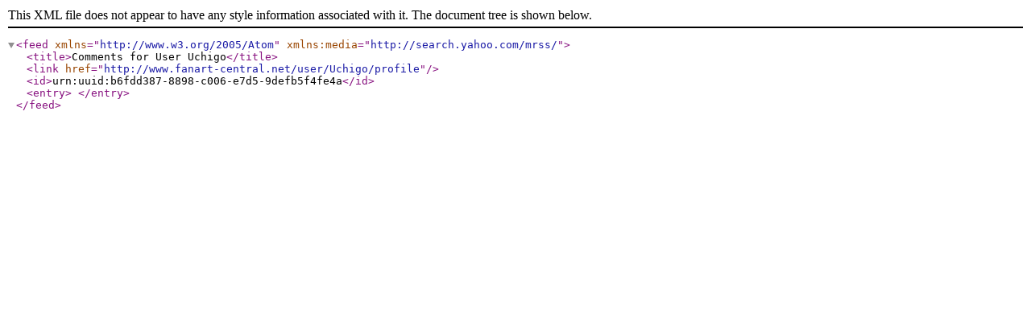

--- FILE ---
content_type: text/xml;charset=UTF-8
request_url: http://www.fanart-central.net/feed/userComments/username/Uchigo
body_size: 257
content:
<?xml version="1.0" encoding="utf-8"?>
<feed xmlns="http://www.w3.org/2005/Atom" xmlns:media="http://search.yahoo.com/mrss/">
<title>Comments for User Uchigo</title>
<link href="http://www.fanart-central.net/user/Uchigo/profile"></link>
<id>urn:uuid:b6fdd387-8898-c006-e7d5-9defb5f4fe4a</id>
<entry>
</entry>
</feed>